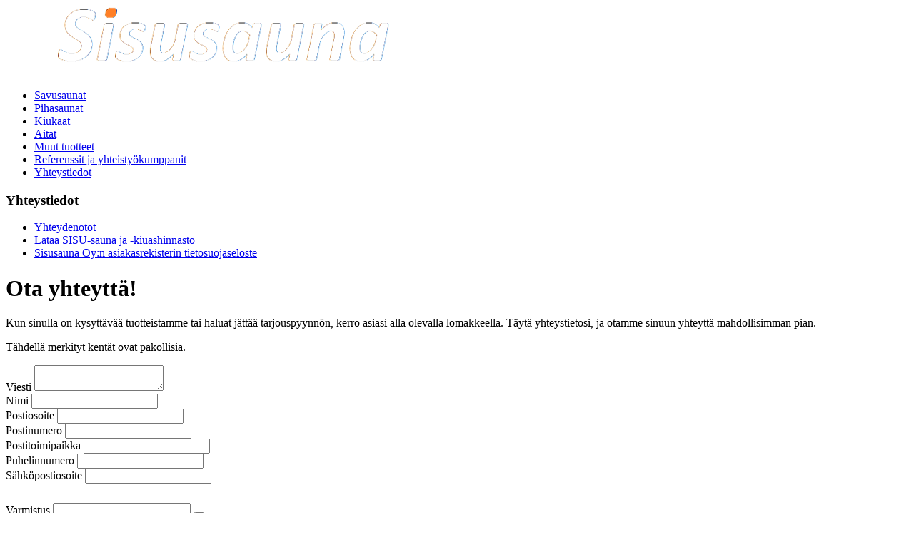

--- FILE ---
content_type: text/html; charset=utf-8
request_url: https://savusauna.com/yhteystiedot/yhteydenotot
body_size: 9141
content:
                    <!DOCTYPE html>
<html lang="fi-FI" dir="ltr">
        <head>
    
            <meta name="viewport" content="width=device-width, initial-scale=1.0">
        <meta http-equiv="X-UA-Compatible" content="IE=edge" />
        

                <link rel="icon" type="image/x-icon" href="/templates/g5_hydrogen/custom/images/sisu-fav.png" />
        
                <link rel="apple-touch-icon" sizes="180x180" href="/templates/g5_hydrogen/custom/images/sisu-fav.png">
        <link rel="icon" sizes="192x192" href="/templates/g5_hydrogen/custom/images/sisu-fav.png">
            
         <meta charset="utf-8" />
	<base href="https://savusauna.com/yhteystiedot/yhteydenotot" />
	<meta name="generator" content="Joomla! - Open Source Content Management" />
	<title>Ota yhteyttä</title>
	<link rel="stylesheet" href="https://savusauna.com/cache/plg_scriptmerge/192596def414decfc2d55f13ab4a5b16.css" type="text/css" />
	<style>


.bfClearfix:after {
content: ".";
display: block;
height: 0;
clear: both;
visibility: hidden;
}

.bfFadingClass{
display:none;
}

	</style>
	<script type="application/json" class="joomla-script-options new">{"csrf.token":"f01a4cdba2a07f403c9a81b3e315c607","system.paths":{"root":"","base":""}}</script>
	<script src="https://savusauna.com/cache/plg_scriptmerge/d8f2b38870d611d83cb1dc4a26e5ae6a.js" type="text/javascript"></script>
	<script src="/media/jui/js/jquery.min.js?5c4d5bce8ab0f6b1349aa0ee8d32050b"></script>
	<script src="/media/jui/js/jquery-migrate.min.js?5c4d5bce8ab0f6b1349aa0ee8d32050b"></script>
	<script src="/media/jui/js/bootstrap.min.js?5c4d5bce8ab0f6b1349aa0ee8d32050b"></script>
	<script src="/components/com_breezingforms/libraries/jquery/jq.min.js"></script>
	<script src="https://www.googletagmanager.com/gtag/js?id=UA-549192-45" async></script>
	<script>
<!--
                    jQuery(document).ready(function()
                    {
                            jQuery(".hasTooltip").tooltip({"html": true,"container": "body"});
                    });
			var inlineErrorElements = new Array();
			var bfSummarizers = new Array();
			var bfDeactivateField = new Array();
			var bfDeactivateSection = new Array();
			

                        function bf_validate_nextpage(element, action)
                        {
                            if(typeof bfUseErrorAlerts != "undefined"){
                             JQuery(".bfErrorMessage").html("");
                             JQuery(".bfErrorMessage").css("display","none");
                            }

                            error = ff_validation(ff_currentpage);
                            if (error != "") {
                               if(typeof bfUseErrorAlerts == ""){
                                   alert(error);
                                } else {
                                   bfShowErrors(error);
                                }
                                ff_validationFocus("");
                            } else {
                                ff_switchpage(ff_currentpage+1);
                                self.scrollTo(0,0);
                            }
                        }


			function bfCheckMaxlength(id, maxlength, showMaxlength){
				if( JQuery("#ff_elem"+id).val().length > maxlength ){
					JQuery("#ff_elem"+id).val( JQuery("#ff_elem"+id).val().substring(0, maxlength) );
				}
				if(showMaxlength){
					JQuery("#bfMaxLengthCounter"+id).text( "(" + (maxlength - JQuery("#ff_elem"+id).val().length) + " chars left)" );
				}
			}
			function bfRegisterSummarize(id, connectWith, type, emptyMessage, hideIfEmpty){
				bfSummarizers.push( { id : id, connectWith : connectWith, type : type, emptyMessage : emptyMessage, hideIfEmpty : hideIfEmpty } );
			}
			function bfField(name){
				var value = "";
				switch(ff_getElementByName(name).type){
					case "radio":
						if(JQuery("[name=\""+ff_getElementByName(name).name+"\"]:checked").val() != "" && typeof JQuery("[name=\""+ff_getElementByName(name).name+"\"]:checked").val() != "undefined"){
							value = JQuery("[name=\""+ff_getElementByName(name).name+"\"]:checked").val();
							if(!isNaN(value)){
								value = Number(value);
							}
						}
						break;
					case "checkbox":
					case "select-one":
					case "select-multiple":
						var nodeList = document["ff_form3"][""+ff_getElementByName(name).name+""];
						if(ff_getElementByName(name).type == "checkbox" && typeof nodeList.length == "undefined"){
							if(typeof JQuery("[name=\""+ff_getElementByName(name).name+"\"]:checked").val() != "undefined"){
								value = JQuery("[name=\""+ff_getElementByName(name).name+"\"]:checked").val();
								if(!isNaN(value)){
									value = Number(value);
								}
							}
						} else {
							var val = "";
							for(var j = 0; j < nodeList.length; j++){
								if(nodeList[j].checked || nodeList[j].selected){
									val += nodeList[j].value + ", ";
								}
							}
							if(val != ""){
								value = val.substr(0, val.length - 2);
								if(!isNaN(value)){
									value = Number(value);
								}
							}
						}
						break;
					default:
						if(!isNaN(ff_getElementByName(name).value)){
							value = Number(ff_getElementByName(name).value);
						} else {
							value = ff_getElementByName(name).value;
						}
				}
				return value;
			}
			function populateSummarizers(){
				// cleaning first

				for(var i = 0; i < bfSummarizers.length; i++){
					JQuery("#"+bfSummarizers[i].id).parent().css("display", "");
					JQuery("#"+bfSummarizers[i].id).html("<span class=\"bfNotAvailable\">"+bfSummarizers[i].emptyMessage+"</span>");
				}
				for(var i = 0; i < bfSummarizers.length; i++){
					var summVal = "";
					switch(bfSummarizers[i].type){
						case "bfTextfield":
						case "bfTextarea":
						case "bfHidden":
						case "bfCalendar":
						case "bfNumberInput":
                        case "bfCalendarResponsive":
						case "bfFile":
							if(JQuery("[name=\"ff_nm_"+bfSummarizers[i].connectWith+"[]\"]").val() != ""){
								JQuery("#"+bfSummarizers[i].id).text( JQuery("[name=\"ff_nm_"+bfSummarizers[i].connectWith+"[]\"]").val() ).html();
								var breakableText = JQuery("#"+bfSummarizers[i].id).html().replace(/\r/g, "").replace(/\n/g, "<br/>");

								if(breakableText != ""){
									var calc = null;
									eval( "calc = typeof bfFieldCalc"+bfSummarizers[i].id+" != \"undefined\" ? bfFieldCalc"+bfSummarizers[i].id+" : null" );
									if(calc){
										breakableText = calc(breakableText);
									}
								}

								JQuery("#"+bfSummarizers[i].id).html(breakableText);
								summVal = breakableText;
							}
						break;
						case "bfRadioGroup":
						case "bfCheckbox":
							if(JQuery("[name=\"ff_nm_"+bfSummarizers[i].connectWith+"[]\"]:checked").val() != "" && typeof JQuery("[name=\"ff_nm_"+bfSummarizers[i].connectWith+"[]\"]:checked").val() != "undefined"){
								var theText = JQuery("[name=\"ff_nm_"+bfSummarizers[i].connectWith+"[]\"]:checked").val();
								if(theText != ""){
									var calc = null;
									eval( "calc = typeof bfFieldCalc"+bfSummarizers[i].id+" != \"undefined\" ? bfFieldCalc"+bfSummarizers[i].id+" : null" );
									if(calc){
										theText = calc(theText);
									}
								}
								JQuery("#"+bfSummarizers[i].id).html( theText );
								summVal = theText;
							}
						break;
						case "bfCheckboxGroup":
						case "bfSelect":
							var val = "";
							var nodeList = document["ff_form3"]["ff_nm_"+bfSummarizers[i].connectWith+"[]"];

							for(var j = 0; j < nodeList.length; j++){
								if(nodeList[j].checked || nodeList[j].selected){
									val += nodeList[j].value + ", ";
								}
							}
							if(val != ""){
								var theText = val.substr(0, val.length - 2);
								if(theText != ""){
									var calc = null;
									eval( "calc = typeof bfFieldCalc"+bfSummarizers[i].id+" != \"undefined\" ? bfFieldCalc"+bfSummarizers[i].id+" : null" );
									if(calc){
										theText = calc(theText);
									}
								}
								JQuery("#"+bfSummarizers[i].id).html( theText );
								summVal = theText;
							}
						break;
					}

					if( ( bfSummarizers[i].hideIfEmpty && summVal == "" ) || ( typeof bfDeactivateField != "undefined" && bfDeactivateField["ff_nm_"+bfSummarizers[i].connectWith+"[]"] ) ){
                        JQuery("#"+bfSummarizers[i].id).closest(".bfElemWrap").css("display", "none");
					} else {
					    JQuery("#"+bfSummarizers[i].id).closest(".bfElemWrap").css("display", "block");
					}
				}
			}
var bfUseErrorAlerts = false;

				function bfShowErrors(error){
                                        JQuery(".bfErrorMessage").html("");
					JQuery(".bfErrorMessage").css("display","none");
					JQuery(".bfErrorMessage").fadeIn(1500);
					var allErrors = "";
					var errors = error.split("\n");
					for(var i = 0; i < errors.length; i++){
						allErrors += "<div class=\"bfError\">" + errors[i] + "</div>";
					}
					JQuery(".bfErrorMessage").html(allErrors);
					JQuery(".bfErrorMessage").css("display","");

                                        if(JQuery.bfvalidationEngine)
                                        {
                                            JQuery("#ff_form3").bfvalidationEngine({
                                              promptPosition: "bottomLeft",
                                              success :  false,
                                              failure : function() {}
                                            });

                                            for(var i = 0; i < inlineErrorElements.length; i++)
                                            {
                                                if(inlineErrorElements[i][1] != "")
                                                {
                                                    var prompt = null;

                                                    if(inlineErrorElements[i][0] == "bfCaptchaEntry"){
                                                        prompt = JQuery.bfvalidationEngine.buildPrompt("#bfCaptchaEntry",inlineErrorElements[i][1],"error");
                                                    }
                                                    else if(inlineErrorElements[i][0] == "bfReCaptchaEntry"){
                                                        // nothing here yet for recaptcha, alert is default
                                                        alert(inlineErrorElements[i][1]);
                                                    }
                                                    else if(typeof JQuery("#bfUploader"+inlineErrorElements[i][0]).get(0) != "undefined")
                                                    {
                                                        alert(inlineErrorElements[i][1]);
                                                        //prompt = JQuery.bfvalidationEngine.buildPrompt("#"+JQuery("#bfUploader"+inlineErrorElements[i][0]).val(),inlineErrorElements[i][1],"error");
                                                    }
                                                    else
                                                    {
                                                        if(ff_getElementByName(inlineErrorElements[i][0])){
                                                            prompt = JQuery.bfvalidationEngine.buildPrompt("#"+ff_getElementByName(inlineErrorElements[i][0]).id,inlineErrorElements[i][1],"error");
                                                        }else{
                                                            alert(inlineErrorElements[i][1]);
                                                        }
                                                    }

                                                    JQuery(prompt).mouseover(
                                                        function(){
                                                            var inlineError = JQuery(this).attr("class").split(" ");
                                                            if(inlineError && inlineError.length && inlineError.length == 2){
                                                                var result = inlineError[1].split("formError");
                                                                if(result && result.length && result.length >= 1){
                                                                    JQuery.bfvalidationEngine.closePrompt("#"+result[0]);
                                                                }
                                                            }
                                                        }
                                                    );
                                                }
                                                else
                                                {
                                                    if(typeof JQuery("#bfUploader"+inlineErrorElements[i][0]).get(0) != "undefined")
                                                    {
                                                        //JQuery.bfvalidationEngine.closePrompt("#"+JQuery("#bfUploader"+inlineErrorElements[i][0]).val());
                                                    }
                                                    else
                                                    {
                                                        if(ff_getElementByName(inlineErrorElements[i][0])){
                                                            JQuery.bfvalidationEngine.closePrompt("#"+ff_getElementByName(inlineErrorElements[i][0]).id);
                                                        }
                                                    }
                                                }
                                            }
                                            inlineErrorElements = new Array();
                                        }
				}
		    bfToggleFieldsLoaded = false;
		    bfSectionFieldsDeactivated = false;
			JQuery(document).ready(function() {
				if(typeof bfFade != "undefined")bfFade();
				if(typeof bfRollover != "undefined")bfRollover();
				if(typeof bfRollover2 != "undefined")bfRollover2();
				if(typeof bfRegisterToggleFields != "undefined"){ 
				    bfRegisterToggleFields(); 
                }else{
                    bfToggleFieldsLoaded = true;
                }
				if(typeof bfDeactivateSectionFields != "undefined"){ 
				    bfDeactivateSectionFields(); 
				}else{
				    bfSectionFieldsDeactivated = true;
				}
                if(JQuery.bfvalidationEngine)
                {
                    JQuery.bfvalidationEngineLanguage.newLang();
                    JQuery(".ff_elem").change(
                        function(){
                            JQuery.bfvalidationEngine.closePrompt(this);
                        }
                    );
                }
				JQuery(".bfQuickMode .hasTip").css("color","inherit"); // fixing label text color issue
				JQuery(".bfQuickMode .bfTooltip").css("color","inherit"); // fixing label text color issue
                JQuery("input[type=text]").bind("keypress", function(evt) {
                    if(evt.keyCode == 13) {
                        evt.preventDefault();
                    }
                });
			});
		//-->      window.dataLayer = window.dataLayer || [];
      function gtag(){dataLayer.push(arguments);}
      gtag('js', new Date());

      gtag('config', 'UA-549192-45');

          
	</script>

    
                    <!-- Global site tag (gtag.js) - Google Analytics -->
<script async src="https://www.googletagmanager.com/gtag/js?id=UA-111702666-1"></script>
<script>
  window.dataLayer = window.dataLayer || [];
  function gtag(){dataLayer.push(arguments);}
  gtag('js', new Date());

  gtag('config', 'UA-111702666-1');
</script> 
            
</head>

    <body class="gantry site com_breezingforms view-form no-layout no-task dir-ltr itemid-9 outline-21 g-offcanvas-left g-default g-style-preset4">
        
                    

        <div id="g-offcanvas"  data-g-offcanvas-swipe="1" data-g-offcanvas-css3="1">
                        <div class="g-grid">                        

        <div class="g-block size-100">
             <div id="mobile-menu-8144-particle" class="g-content g-particle">            <div id="g-mobilemenu-container" data-g-menu-breakpoint="48rem"></div>
            </div>
        </div>
            </div>
    </div>
        <div id="g-page-surround">
            <div class="g-offcanvas-hide g-offcanvas-toggle" role="navigation" data-offcanvas-toggle aria-controls="g-offcanvas" aria-expanded="false"><i class="fa fa-fw fa-bars"></i></div>                        

                                                        
                <header id="g-header">
                <div class="g-container">                                <div class="g-grid">                        

        <div class="g-block size-100">
             <div id="logo-4603-particle" class="g-content g-particle">            <a href="/" target="_self" title="Sisusavusauna" aria-label="Sisusavusauna" rel="home" class="gantry-logo">
                        <img width="596" height="97" src="/templates/g5_hydrogen/custom/images/sisusauna-logo2017.png"  alt="Sisusavusauna" />
            </a>
            </div>
        </div>
            </div>
            </div>
        
    </header>
                                                    
                <section id="g-navigation">
                <div class="g-container">                                <div class="g-grid">                        

        <div class="g-block size-100">
             <div id="menu-6977-particle" class="g-content g-particle">            <nav class="g-main-nav" data-g-hover-expand="true">
        <ul class="g-toplevel">
                                                                                                                
        
                
        
                
        
        <li class="g-menu-item g-menu-item-type-component g-menu-item-2 g-standard  ">
                            <a class="g-menu-item-container paren" href="/sisusavusauna">
                                                                <span class="g-menu-item-content">
                                    <span class="g-menu-item-title">Savusaunat</span>
            
                    </span>
                                                </a>
                                </li>
    
                                                                                                
        
                
        
                
        
        <li class="g-menu-item g-menu-item-type-component g-menu-item-136 g-standard  ">
                            <a class="g-menu-item-container paren" href="/jatkuvalammitteiset-sisu-saunat">
                                                                <span class="g-menu-item-content">
                                    <span class="g-menu-item-title">Pihasaunat</span>
            
                    </span>
                                                </a>
                                </li>
    
                                                                                                
        
                
        
                
        
        <li class="g-menu-item g-menu-item-type-component g-menu-item-3 g-standard  ">
                            <a class="g-menu-item-container paren" href="/sisu-kiukaat">
                                                                <span class="g-menu-item-content">
                                    <span class="g-menu-item-title">Kiukaat</span>
            
                    </span>
                                                </a>
                                </li>
    
                                                                                                
        
                
        
                
        
        <li class="g-menu-item g-menu-item-type-component g-menu-item-137 g-standard  ">
                            <a class="g-menu-item-container paren" href="/sisu-aitta">
                                                                <span class="g-menu-item-content">
                                    <span class="g-menu-item-title">Aitat</span>
            
                    </span>
                                                </a>
                                </li>
    
                                                                                                
        
                
        
                
        
        <li class="g-menu-item g-menu-item-type-component g-menu-item-135 g-standard  ">
                            <a class="g-menu-item-container paren" href="/myynnissa-suoraan-verstaalta">
                                                                <span class="g-menu-item-content">
                                    <span class="g-menu-item-title">Muut tuotteet</span>
            
                    </span>
                                                </a>
                                </li>
    
                                                                                                
        
                
        
                
        
        <li class="g-menu-item g-menu-item-type-component g-menu-item-232 g-standard  ">
                            <a class="g-menu-item-container paren" href="/referenssit-ja-yhteistyoekumppanit">
                                                                <span class="g-menu-item-content">
                                    <span class="g-menu-item-title">Referenssit ja yhteistyökumppanit</span>
            
                    </span>
                                                </a>
                                </li>
    
                                                                                                
        
                
        
                
        
        <li class="g-menu-item g-menu-item-type-component g-menu-item-6 active g-standard  ">
                            <a class="g-menu-item-container paren" href="/yhteystiedot">
                                                                <span class="g-menu-item-content">
                                    <span class="g-menu-item-title">Yhteystiedot</span>
            
                    </span>
                                                </a>
                                </li>
    
    
        </ul>
    </nav>
            </div>
        </div>
            </div>
            </div>
        
    </section>
                                        
        <div class="g-container">        <main id="g-main">
                                        <div class="g-grid">                        

        <div class="g-block size-100">
             <div class="g-system-messages">
                                            <div id="system-message-container">
    </div>

            
    </div>
        </div>
            </div>
                            <div class="g-grid">                        

        <div id="valko" class="g-block size-26">
             <div class="g-content">
                                    <div class="platform-content"><div class="moduletable ">
						<h3>Yhteystiedot </h3>
<ul class="nav menu">
<li class="item-9 current active"><a href="/yhteystiedot/yhteydenotot" >Yhteydenotot</a></li><li class="item-247"><a href="/sisusavusauna/tilaa-sisu-saunahinnasto" >Lataa SISU-sauna ja -kiuashinnasto</a></li><li class="item-244"><a href="/yhteystiedot/sisusauna-oy-n-asiakasrekisterin-tietosuojaseloste" >Sisusauna Oy:n asiakasrekisterin tietosuojaseloste </a></li></ul>
		</div></div>
            
        </div>
        </div>
                    

        <div class="g-block size-74">
             <div class="g-content">
                                                            <div class="platform-content row-fluid"><div class="span12"><!-- BreezingForms V1.9.1 Stable (build 943) Copyright(c) 2008-2013 by Markus Bopp | FacileForms Copyright 2004-2006 by Peter Koch, Chur, Switzerland.  All rights reserved. -->
<div class="bfClearfix">
<script type="text/javascript">
<!--
ff_processor=new Object();ff_processor.okrun=true;ff_processor.ip='18.220.162.82';ff_processor.agent='Mozilla/5.0 (Macintosh; Intel Mac OS X 10_15_7) AppleWebKit/537.36 (KHTML, like Gecko) Chrome/131.0.0.0 Safari/537.36; ClaudeBot/1.0; +claudebot@anthropic.com)';
ff_processor.browser='Mozilla/5.0 (Macintosh; Intel Mac OS X 10_15_7) AppleWebKit/537.36 (KHTML, like Gecko) Chrome/131.0.0.0 Safari/537.36; ClaudeBot/1.0; +claudebot@anthropic.com)';ff_processor.opsys='mac';ff_processor.provider='Unknown';ff_processor.submitted='2026-01-19 14:20:10';
ff_processor.form=3;ff_processor.form_id='ff_form3';ff_processor.page=1;ff_processor.target=1;ff_processor.runmode=0;ff_processor.inframe=0;ff_processor.inline=0;ff_processor.template=0;ff_processor.homepage='https://savusauna.com';ff_processor.mossite='https://savusauna.com';
ff_processor.images='https://savusauna.com/components/com_breezingforms/images';ff_processor.border=0;ff_processor.align=0;ff_processor.top=0;ff_processor.suffix='';ff_processor.status=null;ff_processor.message=null;ff_processor.record_id=null;ff_processor.showgrid=false;
ff_processor.traceBuffer=null;
//-->
</script>
<div id="ff_formdiv3" class="bfFormDiv"><script type="text/javascript">
<!--

function checkFileExtensions(){
			return true;
		}
		

				function bfAjaxObject101() {
					this.createRequestObject = function() {
						try {
							var ro = new XMLHttpRequest();
						}
						catch (e) {
							var ro = new ActiveXObject("Microsoft.XMLHTTP");
						}
						return ro;
					}
					this.sndReq = function(action, url, data) {
						if (action.toUpperCase() == "POST") {
							this.http.open(action,url,true);
							this.http.setRequestHeader("Content-Type","application/x-www-form-urlencoded");
							this.http.onreadystatechange = this.handleResponse;
							this.http.send(data);
						}
						else {
							this.http.open(action,url + "?" + data,true);
							this.http.onreadystatechange = this.handleResponse;
							this.http.send(null);
						}
					}
					this.handleResponse = function() {
						if ( me.http.readyState == 4) {
							if (typeof me.funcDone == "function") { me.funcDone();}
							var rawdata = me.http.responseText.split("|");
							for ( var i = 0; i < rawdata.length; i++ ) {
								var item = (rawdata[i]).split("=>");
								if (item[0] != "") {
									if (item[1].substr(0,3) == "%V%" ) {
										document.getElementById(item[0]).value = item[1].substring(3);
									}
									else {
										if(item[1] == "true"){
                                                                                    if(typeof bfDoFlashUpload != 'undefined'){
                                                                                        bfDoFlashUpload();
                                                                                    } else {
									   		ff_submitForm2();
                                                                                    }
									   } else {
                                                                                if(typeof JQuery != "undefined" && JQuery("#bfSubmitMessage"))
									        {
                                                                                    JQuery("#bfSubmitMessage").css("visibility","hidden");
                                                                                    JQuery("#bfSubmitMessage").css("display","none");
									        }
                                                                                if(typeof bfUseErrorAlerts == "undefined"){
                                                                                    alert("The captcha is missing or wrong!");
									        } else {
                                                                                   if(typeof inlineErrorElements != "undefined"){
                                                                                     inlineErrorElements.push(["bfCaptchaEntry","The captcha is missing or wrong!"]);
                                                                                   }
									           bfShowErrors("The captcha is missing or wrong!");
									        }
                                                                                if(typeof ladda_button != "undefined"){
                                                                                    
                                                                                    bf_restore_submitbutton();
                                                                                }
                                                                                
											document.getElementById('ff_capimgValue').src = '/components/com_breezingforms/images/captcha/securimage_show.php?bfMathRandom=' + Math.random();
											document.getElementById('bfCaptchaEntry').value = "";
											if(ff_currentpage != 1)ff_switchpage(1);
											document.getElementById('bfCaptchaEntry').focus();
                                                                                        if(document.getElementById("bfSubmitButton")){
                                                                                            document.getElementById("bfSubmitButton").disabled = false;
                                                                                        }
                                                                                        if(typeof JQuery != "undefined"){JQuery(".bfCustomSubmitButton").prop("disabled", false);}
										}
                                                                                
									}
								}
							}
						}
						if ((me.http.readyState == 1) && (typeof me.funcWait == "function")) { me.funcWait(); }
					}
					var me = this;
					this.http = this.createRequestObject();

					var funcWait = null;
					var funcDone = null;
				}

				function bfCheckCaptcha(){
					if(checkFileExtensions()){
                                               var ao = new bfAjaxObject101();
                                               ao.sndReq("get","/component/breezingforms/raw/true/checkCaptcha/true/tmpl/component?raw=true&checkCaptcha=true&Itemid=0&tmpl=component&value="+document.getElementById("bfCaptchaEntry").value,"");
					}
				}function ff_initialize(condition)
{}
onload=function()
{ff_initialize('formentry');ff_initialize('pageentry');if(ff_processor&&ff_processor.traceBuffer)ff_traceWindow();}
var ff_currentpage=1;
function ff_switchpage(page){if(document.getElementById("bfPage1"))document.getElementById("bfPage1").style.display="none";if(document.getElementById("bfPage2"))document.getElementById("bfPage2").style.display="none";if(document.getElementById("bfPage"+page))document.getElementById("bfPage"+page).style.display="";
ff_currentpage=page;ff_initialize("pageentry");}
function ff_yhteydenotto_submitted(status,message){if(status==0){ff_switchpage(2);}else{alert(message);}}
function ff_submitForm()
{if(document.getElementById('bfSubmitButton')){document.getElementById('bfSubmitButton').disabled=true;}if(typeof JQuery!='undefined'){JQuery('.bfCustomSubmitButton').prop('disabled',true);}bfCheckCaptcha();}function ff_submitForm2()
{if(document.getElementById('bfSubmitButton')){document.getElementById('bfSubmitButton').disabled=true;}if(typeof JQuery!='undefined'){JQuery('.bfCustomSubmitButton').prop('disabled',true);}if(typeof bf_ajax_submit!='undefined'){bf_ajax_submit()}else{document.ff_form3.submit();}
}
var ff_validationFocusName='';
var ff_elements=[['ff_elem215','ff_div215','bfFakeName',1,215],['ff_elem216','ff_div216','bfFakeName2',1,216],['ff_elem217','ff_div217','bfFakeName3',1,217],['ff_elem218','ff_div218','bfFakeName4',1,218],['ff_elem45','ff_div45','viesti',1,45],['ff_elem46','ff_div46','nimi',1,46],
['ff_elem48','ff_div48','postinumero',1,48],['ff_elem49','ff_div49','postitoimipaikka',1,49],['ff_elem50','ff_div50','puhelinnumero',1,50],['ff_elem51','ff_div51','email',1,51],['ff_elem214','ff_div214','bfQuickMode5497186',1,214]
];
function ff_getElementByName(name)
{if(name.substr(0,6)=='ff_nm_')name=name.substring(6,name.length-2);for(var i=0;i<ff_elements.length;i++)
if(ff_elements[i][2]==name)
return eval('document.ff_form3.'+ff_elements[i][0]);return null;}
function ff_getPageByName(name)
{if(name.substr(0,6)=='ff_nm_')name=name.substring(6,name.length-2);for(var i=0;i<ff_elements.length;i++)
if(ff_elements[i][2]==name)
return ff_elements[i][3];return 0;}
function ff_validationFocus(name)
{if(name==undefined||name==''){if(ff_validationFocusName!=''){ff_switchpage(ff_getPageByName(ff_validationFocusName));if(ff_getElementByName(ff_validationFocusName).focus){ff_getElementByName(ff_validationFocusName).focus();}}}else{if(ff_validationFocusName=='')
ff_validationFocusName=name;}}
function ff_validemail(element,message)
{var check=/^([a-zA-Z0-9_\.\-])+\@(([a-zA-Z0-9\-])+\.)+([a-zA-Z0-9]{2,4})+$/;if(!check.test(element.value)){if(message=='')message=element.name+" is no valid email address.\n";ff_validationFocus(element.name);return message;}return '';}
function ff_valuenotempty(element,message)
{if(element.value!='')return '';if(message=='')message="Please enter "+element.name+".\n";ff_validationFocus(element.name);return message;}
function ff_validation(page)
{if(typeof inlineErrorElements!='undefined')inlineErrorElements=new Array();error='';ff_validationFocusName='';if(page==1||page==0){if(typeof bfDeactivateField=='undefined'||!bfDeactivateField['ff_nm_viesti[]']){errorout=ff_valuenotempty(document.ff_form3['ff_nm_viesti[]'],"Kirjoita viestisi\n");
error+=errorout
if(typeof inlineErrorElements!='undefined'){inlineErrorElements.push(["viesti",errorout]);}}if(typeof bfDeactivateField=='undefined'||!bfDeactivateField['ff_nm_nimi[]']){errorout=ff_valuenotempty(document.ff_form3['ff_nm_nimi[]'],"Kirjoita nimesi\n");
error+=errorout
if(typeof inlineErrorElements!='undefined'){inlineErrorElements.push(["nimi",errorout]);}}if(typeof bfDeactivateField=='undefined'||!bfDeactivateField['ff_nm_puhelinnumero[]']){errorout=ff_valuenotempty(document.ff_form3['ff_nm_puhelinnumero[]'],"Kirjoita puhelinnumerosi\n");
error+=errorout
if(typeof inlineErrorElements!='undefined'){inlineErrorElements.push(["puhelinnumero",errorout]);}}if(typeof bfDeactivateField=='undefined'||!bfDeactivateField['ff_nm_email[]']){errorout=ff_validemail(document.ff_form3['ff_nm_email[]'],"Kirjoita sähköpostiosoitteesi\n");
error+=errorout
if(typeof inlineErrorElements!='undefined'){inlineErrorElements.push(["email",errorout]);}}}if(error!=""&&document.getElementById('ff_capimgValue')){document.getElementById('ff_capimgValue').src='/components/com_breezingforms/images/captcha/securimage_show.php?bfMathRandom='+Math.random();
document.getElementById('bfCaptchaEntry').value="";}if(error!=""&&document.getElementById("bfSubmitButton")){document.getElementById("bfSubmitButton").disabled=false;}if(error!=""&&typeof JQuery!="undefined"){JQuery(".bfCustomSubmitButton").prop("disabled",false);}
return error;}
function ff_validate_submit(element,action)
{if(typeof bfUseErrorAlerts!='undefined'){JQuery(".bfErrorMessage").html('');JQuery(".bfErrorMessage").css("display","none");}error=ff_validation(0);if(error!=''){if(typeof bfUseErrorAlerts=='undefined'){alert(error);}else{bfShowErrors(error);}ff_validationFocus();
}else
ff_submitForm();}
function ff_resetForm(element,action)
{eval('document.'+ff_processor.form_id).reset();}
function ff_validate_prevpage(element,action)
{if(typeof bfUseErrorAlerts!='undefined'){JQuery(".bfErrorMessage").html('');JQuery(".bfErrorMessage").css("display","none");}error=ff_validation(ff_currentpage);if(error!=''){if(typeof bfUseErrorAlerts=='undefined'){alert(error);}else{bfShowErrors(error);
}ff_validationFocus('');}else{if(ff_currentpage>1){ff_switchpage(ff_currentpage-1);self.scrollTo(0,0);}}}
function ff_validate_nextpage(element,action)
{if(typeof bfUseErrorAlerts!='undefined'){JQuery(".bfErrorMessage").html('');JQuery(".bfErrorMessage").css("display","none");}error=ff_validation(ff_currentpage);if(error!=''){if(typeof bfUseErrorAlerts=='undefined'){alert(error);}else{bfShowErrors(error);
}ff_validationFocus('');}else{ff_switchpage(ff_currentpage+1);self.scrollTo(0,0);}}
//-->
</script>
<form data-ajax="false"  action="https://savusauna.com/yhteystiedot/yhteydenotot" method="post" name="ff_form3" id="ff_form3" enctype="multipart/form-data" accept-charset="utf-8" onsubmit="return false;" class="bfQuickMode">
<div id="bfPage1" class="bfPage">
<div class="">
<h1>Ota yhteytt&auml;!</h1>
<p>Kun sinulla on kysytt&auml;v&auml;&auml; tuotteistamme tai haluat j&auml;tt&auml;&auml; tarjouspyynn&ouml;n, kerro asiasi alla olevalla lomakkeella. T&auml;yt&auml; yhteystietosi, ja otamme sinuun yhteytt&auml; mahdollisimman pian.</p>
<p>T&auml;hdell&auml; merkityt kent&auml;t ovat pakollisia.</p>
</div>
<div class="bfErrorMessage alert alert-error" style="display:none"></div>
<section  class=" " id="bfQuickModeSection35930">
<div class="row-fluid"><i style="display:none;"></i><div class="bfElemWrap control-group" id="bfElemWrap45">
<div class="controls form-inline"><div class=""><label class="control-label" id="bfLabel45" for="ff_elem45">Viesti <i class="icon-asterisk"></i> 
</label>
<textarea class=" ff_elem inputbox" name="ff_nm_viesti[]" id="ff_elem45"></textarea>
</div></div></div>
<div class="bfElemWrap control-group" id="bfElemWrap46">
<div class="controls form-inline"><div class=""><label class="control-label" id="bfLabel46" for="ff_elem46">Nimi <i class="icon-asterisk"></i> 
</label>
<input class=" ff_elem inputbox" type="text" name="ff_nm_nimi[]" value="" id="ff_elem46"/>
</div></div></div>
<div class="bfElemWrap control-group" id="bfElemWrap47">
<div class="controls form-inline"><div class=""><label class="control-label" id="bfLabel47" for="ff_elem47">Postiosoite</label>
<input class=" ff_elem inputbox" type="text" name="ff_nm_postiosoite[]" value="" id="ff_elem47"/>
</div></div></div>
<div class="bfElemWrap control-group" id="bfElemWrap48">
<div class="controls form-inline"><div class=""><label class="control-label" id="bfLabel48" for="ff_elem48">Postinumero</label>
<input class=" ff_elem inputbox" type="text" name="ff_nm_postinumero[]" value="" id="ff_elem48"/>
</div></div></div>
<div class="bfElemWrap control-group" id="bfElemWrap49">
<div class="controls form-inline"><div class=""><label class="control-label" id="bfLabel49" for="ff_elem49">Postitoimipaikka</label>
<input class=" ff_elem inputbox" type="text" name="ff_nm_postitoimipaikka[]" value="" id="ff_elem49"/>
</div></div></div>
<div class="bfElemWrap control-group" id="bfElemWrap50">
<div class="controls form-inline"><div class=""><label class="control-label" id="bfLabel50" for="ff_elem50">Puhelinnumero <i class="icon-asterisk"></i> 
</label>
<input class=" ff_elem inputbox" type="text" name="ff_nm_puhelinnumero[]" value="" id="ff_elem50"/>
</div></div></div>
<div class="bfElemWrap control-group" id="bfElemWrap51">
<div class="controls form-inline"><div class=""><label class="control-label" id="bfLabel51" for="ff_elem51">Sähköpostiosoite <i class="icon-asterisk"></i> 
</label>
<input class=" ff_elem inputbox" type="text" name="ff_nm_email[]" value="" id="ff_elem51"/>
</div></div></div>
<div class="bfElemWrap control-group" id="bfElemWrap214">
<div class="controls form-inline"><div class=" "><label class="control-label" id="bfLabel214" for="bfCaptchaEntry">Varmistus</label>
<span class=""><div style="display: inline-block;"><img alt="" style="width: 230px !important;min-width: 230px !important;max-width: 230px !important;" id="ff_capimgValue" class="ff_capimg img-polaroid" src="/components/com_breezingforms/images/captcha/securimage_show.php"/>
<div style="height: 10px;"></div><div class="input-append"><input  style="width: 185px !important;min-width: 185px !important;max-width: 185px !important;" autocomplete="off" class="  ff_elem bfCaptchaField" type="text" name="bfCaptchaEntry" id="bfCaptchaEntry" />
<span class=""><button type="button" class="ff_elem btn btn-primary button" onclick="document.getElementById('bfCaptchaEntry').value='';document.getElementById('bfCaptchaEntry').focus();document.getElementById('ff_capimgValue').src = '/components/com_breezingforms/images/captcha/securimage_show.php?bfMathRandom=' + Math.random(); return false"><i class="icon-refresh"></i></button>
</span></div></div></span></div></div></div>
</div><!-- section normal --></section>
<div class="bfClearfix"></div><div class="form-actions"><div class=""><button type="button" id="bfSubmitButton" class="bfSubmitButton btn btn-primary pull-right button" onclick="this.disabled=true;if(typeof bf_htmltextareainit != 'undefined'){ bf_htmltextareainit() }if(document.getElementById('bfPaymentMethod')){document.getElementById('bfPaymentMethod').value='';};ff_validate_submit(this, 'click');" value="L&auml;het&auml;"><span>L&auml;het&auml;</span></button>
</div></div></div><!-- bfPage end -->
<div id="bfPage2" class="bfPage" style="display:none;">
<div class="">
<h2>Kiitos yhteydenotostasi!</h2>
<p>Vastaamme sinulle mahdollisimman pian.</p>
</div>
<div class="bfErrorMessage alert alert-error" style="display:none"></div>
</div>
<noscript>Please turn on javascript to submit your data. Thank you!</noscript>
<input type="hidden" name="ff_contentid" value="0"/>
<input type="hidden" name="ff_applic" value=""/>
<input type="hidden" name="ff_record_id" value=""/>
<input type="hidden" name="ff_module_id" value="0"/>
<input type="hidden" name="ff_form" value="3"/>
<input type="hidden" name="ff_task" value="submit"/>
<input type="hidden" name="ff_align" value="0"/>
<input type="hidden" name="option" value="com_breezingforms"/>
<input type="hidden" name="Itemid" value="9"/>
</form>
</div><!-- form end -->
</div></div></div>
    
            
    </div>
        </div>
            </div>
            
    </main></div>
                                                    
                <footer id="g-footer">
                <div class="g-container">                                <div class="g-grid">                        

        <div class="g-block size-27">
             <div class="g-content">
                                    <div class="platform-content"><div class="moduletable ">
						

<div class="custom"  >
	<p><a href="tel:+358407310993"><em class="fa fa-phone sample-icons"></em>&nbsp;&nbsp;040 731 0993 Kari</a></p>
<p><a href="tel:+358505167841"><em class="fa fa-phone sample-icons"></em>&nbsp;&nbsp;050 516 7841 Janne</a></p></div>
		</div></div>
            
        </div>
        </div>
                    

        <div class="g-block size-27">
             <div class="g-content">
                                    <div class="platform-content"><div class="moduletable ">
						

<div class="custom"  >
	<p><a href="mailto:info@sisusavusauna.fi"><em class="fa fa-envelope sample-icons"></em>&nbsp;&nbsp;info@sisusavusauna.fi</a></p>
<p><a href="https://www.facebook.com/SisuSavusauna/" target="_blank" title="Olemme Facebookissa"><em class="fa fa-facebook-square"></em>&nbsp; Seuraa meit&auml; Facebookissa</a></p></div>
		</div></div>
            
        </div>
        </div>
                    

        <div class="g-block size-36">
             <div class="g-content">
                                    <div class="platform-content"><div class="moduletable ">
						

<div class="custom"  >
	<p><a href="https://goo.gl/maps/y1rJWqvVnbp" target="_blank" title="Kiuastehdas"><em class="fa fa-map-marker"></em>&nbsp;&nbsp;Kiukaat:&nbsp;Varastotie 7 C,&nbsp;42100 J&auml;ms&auml;</a>&nbsp;&nbsp;</p>
<p><a href="https://goo.gl/maps/K89AEXAQ9Xt" target="_blank" title="Saunatehdas, n&auml;yttelyalue"><em class="fa fa-map-marker"></em>&nbsp;&nbsp;Saunat, n&auml;yttelyalue:&nbsp;Rasikatu 4,&nbsp;42100 J&auml;ms&auml;</a></p></div>
		</div></div>
            
        </div>
        </div>
                    

        <div class="g-block size-10">
             <div class="g-content">
                                    <div class="platform-content"><div class="moduletable ">
						

<div class="custom"  >
	<p style="text-align: center;"><img src="/images/AA-logo-2017-FI.gif" alt="AA logo 2017 FI" width="80" height="56" style="display: block; margin-left: auto; margin-right: auto;" title="AA 2017 FI - Hyv&auml; luottokelpoisuus" /></p></div>
		</div></div>
            
        </div>
        </div>
            </div>
                            <div class="g-grid">                        

        <div id="copy" class="g-block  size-33-3">
             <div id="copyright-9304-particle" class="g-content g-particle">            &copy;
        2026
    Sisusauna Oy
            </div>
        </div>
                    

        <div class="g-block  size-33-3">
             <div class="g-content">
                                    <div class="platform-content"><div class="moduletable ">
						

<div class="custom"  >
	<p style="text-align: center;"><a href="/yhteystiedot/sisusauna-oy-n-asiakasrekisterin-tietosuojaseloste" title="Sisusauna Oy:n asiakasrekisterin tietosuojaseloste">Tietosuojaseloste</a></p></div>
		</div></div>
            
        </div>
        </div>
                    

        <div class="g-block  size-33-3">
             <div class="g-content">
                                    <div class="platform-content"><div class="moduletable ">
						

<div class="custom"  >
	<p style="text-align: right;"><a href="/kirjaudu"></a> <a href="http://www.artio.fi" target="_blank">Design&nbsp;<img width="15" height="15" src="/images/stories/artio-logo-15x15.png" alt="Artio Oy" title="Artio Oy" border="0" /> Artio Oy</a>&nbsp;</p></div>
		</div></div>
            
        </div>
        </div>
            </div>
            </div>
        
    </footer>
                                
                        

        </div>
    

    

        
    </body>
</html>
